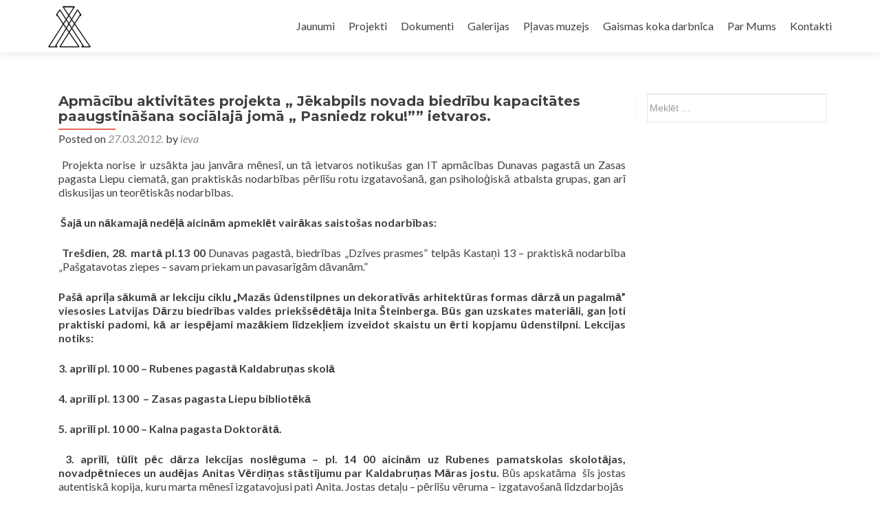

--- FILE ---
content_type: text/html; charset=UTF-8
request_url: http://www.udenszimes.lv/cms/2012/03/27/apmacibu-aktivitates-projekta-%E2%80%9E-jekabpils-novada-biedribu-kapacitates-paaugstinasana-socialaja-joma-%E2%80%9E-pasniedz-roku%E2%80%9D%E2%80%9D-ietvaros/
body_size: 6425
content:
<!DOCTYPE html>

<html lang="lv-LV">

<head>
<meta charset="UTF-8">
<meta name="viewport" content="width=device-width, initial-scale=1">
<link rel="profile" href="http://gmpg.org/xfn/11">
<link rel="pingback" href="http://www.udenszimes.lv/cms/xmlrpc.php">

<!--[if lt IE 9]>
<script src="http://www.udenszimes.lv/cms/wp-content/themes/zerif-lite/js/html5.js"></script>
<link rel="stylesheet" href="http://www.udenszimes.lv/cms/wp-content/themes/zerif-lite/css/ie.css" type="text/css">
<![endif]-->

<title>Apmācību aktivitātes projekta  „ Jēkabpils novada biedrību kapacitātes paaugstināšana sociālajā jomā „ Pasniedz roku!”” ietvaros.  &#8211; Ūdenszīmes.lv</title>
<link rel='dns-prefetch' href='//fonts.googleapis.com' />
<link rel='dns-prefetch' href='//s.w.org' />
<link rel="alternate" type="application/rss+xml" title="Ūdenszīmes.lv&raquo; Plūsma" href="http://www.udenszimes.lv/cms/feed/" />
<link rel="alternate" type="application/rss+xml" title="Komentāru plūsma" href="http://www.udenszimes.lv/cms/comments/feed/" />
		<script type="text/javascript">
			window._wpemojiSettings = {"baseUrl":"https:\/\/s.w.org\/images\/core\/emoji\/12.0.0-1\/72x72\/","ext":".png","svgUrl":"https:\/\/s.w.org\/images\/core\/emoji\/12.0.0-1\/svg\/","svgExt":".svg","source":{"concatemoji":"http:\/\/www.udenszimes.lv\/cms\/wp-includes\/js\/wp-emoji-release.min.js?ver=5.3.20"}};
			!function(e,a,t){var n,r,o,i=a.createElement("canvas"),p=i.getContext&&i.getContext("2d");function s(e,t){var a=String.fromCharCode;p.clearRect(0,0,i.width,i.height),p.fillText(a.apply(this,e),0,0);e=i.toDataURL();return p.clearRect(0,0,i.width,i.height),p.fillText(a.apply(this,t),0,0),e===i.toDataURL()}function c(e){var t=a.createElement("script");t.src=e,t.defer=t.type="text/javascript",a.getElementsByTagName("head")[0].appendChild(t)}for(o=Array("flag","emoji"),t.supports={everything:!0,everythingExceptFlag:!0},r=0;r<o.length;r++)t.supports[o[r]]=function(e){if(!p||!p.fillText)return!1;switch(p.textBaseline="top",p.font="600 32px Arial",e){case"flag":return s([127987,65039,8205,9895,65039],[127987,65039,8203,9895,65039])?!1:!s([55356,56826,55356,56819],[55356,56826,8203,55356,56819])&&!s([55356,57332,56128,56423,56128,56418,56128,56421,56128,56430,56128,56423,56128,56447],[55356,57332,8203,56128,56423,8203,56128,56418,8203,56128,56421,8203,56128,56430,8203,56128,56423,8203,56128,56447]);case"emoji":return!s([55357,56424,55356,57342,8205,55358,56605,8205,55357,56424,55356,57340],[55357,56424,55356,57342,8203,55358,56605,8203,55357,56424,55356,57340])}return!1}(o[r]),t.supports.everything=t.supports.everything&&t.supports[o[r]],"flag"!==o[r]&&(t.supports.everythingExceptFlag=t.supports.everythingExceptFlag&&t.supports[o[r]]);t.supports.everythingExceptFlag=t.supports.everythingExceptFlag&&!t.supports.flag,t.DOMReady=!1,t.readyCallback=function(){t.DOMReady=!0},t.supports.everything||(n=function(){t.readyCallback()},a.addEventListener?(a.addEventListener("DOMContentLoaded",n,!1),e.addEventListener("load",n,!1)):(e.attachEvent("onload",n),a.attachEvent("onreadystatechange",function(){"complete"===a.readyState&&t.readyCallback()})),(n=t.source||{}).concatemoji?c(n.concatemoji):n.wpemoji&&n.twemoji&&(c(n.twemoji),c(n.wpemoji)))}(window,document,window._wpemojiSettings);
		</script>
		<style type="text/css">
img.wp-smiley,
img.emoji {
	display: inline !important;
	border: none !important;
	box-shadow: none !important;
	height: 1em !important;
	width: 1em !important;
	margin: 0 .07em !important;
	vertical-align: -0.1em !important;
	background: none !important;
	padding: 0 !important;
}
</style>
	<link rel='stylesheet' id='wp-block-library-css'  href='http://www.udenszimes.lv/cms/wp-includes/css/dist/block-library/style.min.css?ver=5.3.20' type='text/css' media='all' />
<link rel='stylesheet' id='wp-components-css'  href='http://www.udenszimes.lv/cms/wp-includes/css/dist/components/style.min.css?ver=5.3.20' type='text/css' media='all' />
<link rel='stylesheet' id='wp-editor-font-css'  href='https://fonts.googleapis.com/css?family=Noto+Serif%3A400%2C400i%2C700%2C700i&#038;ver=5.3.20' type='text/css' media='all' />
<link rel='stylesheet' id='wp-block-editor-css'  href='http://www.udenszimes.lv/cms/wp-includes/css/dist/block-editor/style.min.css?ver=5.3.20' type='text/css' media='all' />
<link rel='stylesheet' id='wp-nux-css'  href='http://www.udenszimes.lv/cms/wp-includes/css/dist/nux/style.min.css?ver=5.3.20' type='text/css' media='all' />
<link rel='stylesheet' id='wp-editor-css'  href='http://www.udenszimes.lv/cms/wp-includes/css/dist/editor/style.min.css?ver=5.3.20' type='text/css' media='all' />
<link rel='stylesheet' id='block-robo-gallery-style-css-css'  href='http://www.udenszimes.lv/cms/wp-content/plugins/robo-gallery/includes/extensions/block/dist/blocks.style.build.css?ver=3.2.24' type='text/css' media='all' />
<link rel='stylesheet' id='zerif_font-css'  href='//fonts.googleapis.com/css?family=Lato%3A300%2C400%2C700%2C400italic%7CMontserrat%3A700%7CHomemade+Apple&#038;subset=latin%2Clatin-ext' type='text/css' media='all' />
<link rel='stylesheet' id='zerif_font_all-css'  href='//fonts.googleapis.com/css?family=Open+Sans%3A400%2C300%2C300italic%2C400italic%2C600italic%2C600%2C700%2C700italic%2C800%2C800italic&#038;ver=5.3.20' type='text/css' media='all' />
<link rel='stylesheet' id='zerif_bootstrap_style-css'  href='http://www.udenszimes.lv/cms/wp-content/themes/zerif-lite/css/bootstrap.css?ver=5.3.20' type='text/css' media='all' />
<link rel='stylesheet' id='zerif_fontawesome-css'  href='http://www.udenszimes.lv/cms/wp-content/themes/zerif-lite/css/font-awesome.min.css?ver=v1' type='text/css' media='all' />
<link rel='stylesheet' id='zerif_pixeden_style-css'  href='http://www.udenszimes.lv/cms/wp-content/themes/zerif-lite/css/pixeden-icons.css?ver=v1' type='text/css' media='all' />
<link rel='stylesheet' id='zerif_style-css'  href='http://www.udenszimes.lv/cms/wp-content/themes/zerif-lite/style.css?ver=v1' type='text/css' media='all' />
<link rel='stylesheet' id='zerif_responsive_style-css'  href='http://www.udenszimes.lv/cms/wp-content/themes/zerif-lite/css/responsive.css?ver=v1' type='text/css' media='all' />
<script type='text/javascript' src='http://www.udenszimes.lv/cms/wp-includes/js/jquery/jquery.js?ver=1.12.4-wp'></script>
<script type='text/javascript' src='http://www.udenszimes.lv/cms/wp-includes/js/jquery/jquery-migrate.min.js?ver=1.4.1'></script>
<link rel='https://api.w.org/' href='http://www.udenszimes.lv/cms/wp-json/' />
<link rel="EditURI" type="application/rsd+xml" title="RSD" href="http://www.udenszimes.lv/cms/xmlrpc.php?rsd" />
<link rel="wlwmanifest" type="application/wlwmanifest+xml" href="http://www.udenszimes.lv/cms/wp-includes/wlwmanifest.xml" /> 
<link rel='prev' title='Kaldabruņas Māras jostas digitālā versija.' href='http://www.udenszimes.lv/cms/2012/02/21/izgatavota-kaldabrunas-maras-jostas-digitala-versija/' />
<link rel='next' title='Uzsākts jauns projekta posms.' href='http://www.udenszimes.lv/cms/2012/06/19/uzsakts-jauns-posms-projekta-%e2%80%9e-jekabpils-novada-biedribu-kapacitates-paaugstinasana-socialaja-joma-%e2%80%9e-pasniedz-roku%e2%80%9d%e2%80%9d-istenosana/' />
<meta name="generator" content="WordPress 5.3.20" />
<link rel="canonical" href="http://www.udenszimes.lv/cms/2012/03/27/apmacibu-aktivitates-projekta-%e2%80%9e-jekabpils-novada-biedribu-kapacitates-paaugstinasana-socialaja-joma-%e2%80%9e-pasniedz-roku%e2%80%9d%e2%80%9d-ietvaros/" />
<link rel='shortlink' href='http://www.udenszimes.lv/cms/?p=607' />
<link rel="alternate" type="application/json+oembed" href="http://www.udenszimes.lv/cms/wp-json/oembed/1.0/embed?url=http%3A%2F%2Fwww.udenszimes.lv%2Fcms%2F2012%2F03%2F27%2Fapmacibu-aktivitates-projekta-%25e2%2580%259e-jekabpils-novada-biedribu-kapacitates-paaugstinasana-socialaja-joma-%25e2%2580%259e-pasniedz-roku%25e2%2580%259d%25e2%2580%259d-ietvaros%2F" />
<link rel="alternate" type="text/xml+oembed" href="http://www.udenszimes.lv/cms/wp-json/oembed/1.0/embed?url=http%3A%2F%2Fwww.udenszimes.lv%2Fcms%2F2012%2F03%2F27%2Fapmacibu-aktivitates-projekta-%25e2%2580%259e-jekabpils-novada-biedribu-kapacitates-paaugstinasana-socialaja-joma-%25e2%2580%259e-pasniedz-roku%25e2%2580%259d%25e2%2580%259d-ietvaros%2F&#038;format=xml" />
<style type="text/css" id="custom-background-css">
body.custom-background { background-image: url("http://www.udenszimes.lv/cms/wp-content/uploads/Solvitai-1252mazaaka.jpg"); background-position: center top; background-size: auto; background-repeat: repeat; background-attachment: scroll; }
</style>
	<link rel="icon" href="http://www.udenszimes.lv/cms/wp-content/uploads/cropped-logobezteksta-32x32.png" sizes="32x32" />
<link rel="icon" href="http://www.udenszimes.lv/cms/wp-content/uploads/cropped-logobezteksta-192x192.png" sizes="192x192" />
<link rel="apple-touch-icon-precomposed" href="http://www.udenszimes.lv/cms/wp-content/uploads/cropped-logobezteksta-180x180.png" />
<meta name="msapplication-TileImage" content="http://www.udenszimes.lv/cms/wp-content/uploads/cropped-logobezteksta-270x270.png" />

</head>


	<body class="post-template-default single single-post postid-607 single-format-standard" >



<div id="mobilebgfix">
	<div class="mobile-bg-fix-img-wrap">
		<div class="mobile-bg-fix-img"></div>
	</div>
	<div class="mobile-bg-fix-whole-site">


<header id="home" class="header">

	<div id="main-nav" class="navbar navbar-inverse bs-docs-nav" role="banner">

		<div class="container">

			<div class="navbar-header responsive-logo">

				<button class="navbar-toggle collapsed" type="button" data-toggle="collapse" data-target=".bs-navbar-collapse">

				<span class="sr-only">Toggle navigation</span>

				<span class="icon-bar"></span>

				<span class="icon-bar"></span>

				<span class="icon-bar"></span>

				</button>

				<a href="http://www.udenszimes.lv/cms/" class="navbar-brand"><img src="http://www.udenszimes.lv/cms/wp-content/uploads/logobeztekstamazs.png" alt="Ūdenszīmes.lv"></a>
			</div>

			<nav class="navbar-collapse bs-navbar-collapse collapse" role="navigation"   id="site-navigation">
				<a class="screen-reader-text skip-link" href="#content">Skip to content</a>
				<ul id="menu-galvena-navigacija" class="nav navbar-nav navbar-right responsive-nav main-nav-list"><li id="menu-item-878" class="menu-item menu-item-type-taxonomy menu-item-object-category menu-item-878"><a href="http://www.udenszimes.lv/cms/category/jaunumi/">Jaunumi</a></li>
<li id="menu-item-877" class="menu-item menu-item-type-taxonomy menu-item-object-category menu-item-has-children menu-item-877"><a href="http://www.udenszimes.lv/cms/category/projekti/">Projekti</a>
<ul class="sub-menu">
	<li id="menu-item-2387" class="menu-item menu-item-type-taxonomy menu-item-object-category menu-item-2387"><a href="http://www.udenszimes.lv/cms/category/projekti/selijas-vieda-regiona-strategijas-istenosana/">Sēlijas viedā reģiona stratēģijas īstenošana. Vieta, kultūra, inovācijas</a></li>
	<li id="menu-item-2383" class="menu-item menu-item-type-taxonomy menu-item-object-category menu-item-2383"><a href="http://www.udenszimes.lv/cms/category/projekti/filozofu-akmens/">Filozofu akmens. Prasmes pilnvērtīgai dzīvei laukos.</a></li>
	<li id="menu-item-1460" class="menu-item menu-item-type-post_type menu-item-object-page menu-item-1460"><a href="http://www.udenszimes.lv/cms/velomarsruts-raina-pirmais-celojums/">Velomaršruts &#8220;Raiņa pirmais ceļojums&#8221;</a></li>
	<li id="menu-item-1922" class="menu-item menu-item-type-post_type menu-item-object-page menu-item-1922"><a href="http://www.udenszimes.lv/cms/velomarsruts-raina-pirmais-celojums/selijas-kopienu-karte/">Sēlijas kopienu karte</a></li>
</ul>
</li>
<li id="menu-item-879" class="menu-item menu-item-type-post_type menu-item-object-page menu-item-879"><a href="http://www.udenszimes.lv/cms/dokumenti/">Dokumenti</a></li>
<li id="menu-item-880" class="menu-item menu-item-type-post_type menu-item-object-page menu-item-has-children menu-item-880"><a href="http://www.udenszimes.lv/cms/galerijas/">Galerijas</a>
<ul class="sub-menu">
	<li id="menu-item-1325" class="menu-item menu-item-type-post_type menu-item-object-page menu-item-1325"><a href="http://www.udenszimes.lv/cms/video/">Video</a></li>
</ul>
</li>
<li id="menu-item-1155" class="menu-item menu-item-type-post_type menu-item-object-page menu-item-1155"><a href="http://www.udenszimes.lv/cms/plavas-muzejs/">Pļavas muzejs</a></li>
<li id="menu-item-1262" class="menu-item menu-item-type-post_type menu-item-object-page menu-item-1262"><a href="http://www.udenszimes.lv/cms/gaismas-koka-darbi/">Gaismas koka darbnīca</a></li>
<li id="menu-item-870" class="menu-item menu-item-type-post_type menu-item-object-page menu-item-870"><a href="http://www.udenszimes.lv/cms/par-mums/">Par Mums</a></li>
<li id="menu-item-873" class="menu-item menu-item-type-post_type menu-item-object-page menu-item-873"><a href="http://www.udenszimes.lv/cms/kontakti/">Kontakti</a></li>
</ul>			</nav>

		</div>

	</div>
	<!-- / END TOP BAR -->
<div class="clear"></div>

</header> <!-- / END HOME SECTION  -->

<div id="content" class="site-content">

	<div class="container">
		<div class="content-left-wrap col-md-9">
			<div id="primary" class="content-area">
				<main itemscope itemtype="http://schema.org/WebPageElement" itemprop="mainContentOfPage" id="main" class="site-main" role="main">
				<article id="post-607" class="post-607 post type-post status-publish format-standard hentry category-uncategorized">	<header class="entry-header">		<h1 class="entry-title">Apmācību aktivitātes projekta  „ Jēkabpils novada biedrību kapacitātes paaugstināšana sociālajā jomā „ Pasniedz roku!”” ietvaros.</h1>		<div class="entry-meta">			<span class="posted-on">Posted on <a href="http://www.udenszimes.lv/cms/2012/03/27/apmacibu-aktivitates-projekta-%e2%80%9e-jekabpils-novada-biedribu-kapacitates-paaugstinasana-socialaja-joma-%e2%80%9e-pasniedz-roku%e2%80%9d%e2%80%9d-ietvaros/" rel="bookmark"><time class="entry-date published" datetime="2012-03-27T14:42:59+03:00">27.03.2012.</time></a></span><span class="byline"> by <span class="author vcard"><a class="url fn n" href="http://www.udenszimes.lv/cms/author/ieva/">ieva</a></span></span>		</div><!-- .entry-meta -->	</header><!-- .entry-header -->	<div class="entry-content">		<p> Projekta norise ir uzsākta jau janvāra mēnesī, un tā ietvaros notikušas gan IT apmācības Dunavas pagastā un Zasas pagasta Liepu ciematā, gan praktiskās nodarbības pērlīšu rotu izgatavošanā, gan psiholoģiskā atbalsta grupas, gan arī diskusijas un teorētiskās nodarbības.</p>
<p> <strong>Šajā un nākamajā nedēļā aicinām apmeklēt vairākas saistošas nodarbības:</strong></p>
<p><strong> </strong><strong>Trešdien, 28. martā pl.13 00</strong> Dunavas pagastā, biedrības „Dzīves prasmes” telpās Kastaņi 13 – praktiskā nodarbība „Pašgatavotas ziepes – savam priekam un pavasarīgām dāvanām.” </p>
<p><strong>Pašā aprīļa sākumā ar lekciju ciklu „Mazās ūdenstilpnes un dekoratīvās arhitektūras formas dārzā un pagalmā” viesosies Latvijas Dārzu biedrības valdes priekšsēdētāja Inita Šteinberga. Būs gan uzskates materiāli, gan ļoti praktiski padomi, kā ar iespējami mazākiem līdzekļiem izveidot skaistu un ērti kopjamu ūdenstilpni. Lekcijas notiks:</strong></p>
<p><strong>3. aprīlī pl. 10 00 – Rubenes pagastā Kaldabruņas skolā</strong></p>
<p><strong>4. aprīlī pl. 13 00  &#8211; Zasas pagasta Liepu bibliotēkā</strong></p>
<p><strong>5. aprīlī pl. 10 00 – Kalna pagasta Doktorātā. </strong></p>
<p> <strong>3. aprīlī, tūlīt pēc dārza lekcijas noslēguma – pl. 14 00 aicinām uz Rubenes pamatskolas skolotājas, novadpētnieces un audējas Anitas Vērdiņas stāstījumu par Kaldabruņas Māras jostu. </strong>Būs apskatāma  šīs jostas autentiskā kopija, kuru marta mēnesī izgatavojusi pati Anita. Jostas detaļu – pērlīšu vēruma – izgatavošanā līdzdarbojās  Iluta Kozlovska, kura arī piedalīsies šai prezentācijā. Aicinām visus senatnes, skaistuma un novadpētniecības mīļotājus!</p>
<p>  Projektu īsteno biedrība „ Ūdenszīmes” , sadarbībā ar biedrībām „ Dzīves prasmes”, „Cerību logi” un nodibinājumu „ Mārtiņa Fonds” . Ar līdzfinansējumu  šai projektā piedalās Jēkabpils novada pašvaldība.</p>
<p> 92% no Projekta finansē Eiropas Savienība ar Eiropas Sociālā fonda starpniecību. Apakšaktivitāti administrē Valsts Kanceleja sadarbībā ar Sabiedrības integrācijas fondu.</p>
<p> <a class="lightbox" title="ESF-VK-SIF-ES-Krasains" href="http://udenszimes.lv/cms/wp-content/uploads/ESF-VK-SIF-ES-Krasains.png"><img class="aligncenter size-full wp-image-541" title="ESF-VK-SIF-ES-Krasains" src="http://udenszimes.lv/cms/wp-content/uploads/ESF-VK-SIF-ES-Krasains.png" alt="" width="808" height="123" srcset="http://www.udenszimes.lv/cms/wp-content/uploads/ESF-VK-SIF-ES-Krasains.png 808w, http://www.udenszimes.lv/cms/wp-content/uploads/ESF-VK-SIF-ES-Krasains-300x45.png 300w" sizes="(max-width: 808px) 100vw, 808px" /></a></p>
	</div><!-- .entry-content -->	<footer class="entry-footer">		This entry was posted in <a href="http://www.udenszimes.lv/cms/category/uncategorized/" rel="category tag">Uncategorized</a>. Bookmark the <a href="http://www.udenszimes.lv/cms/2012/03/27/apmacibu-aktivitates-projekta-%e2%80%9e-jekabpils-novada-biedribu-kapacitates-paaugstinasana-socialaja-joma-%e2%80%9e-pasniedz-roku%e2%80%9d%e2%80%9d-ietvaros/" rel="bookmark">permalink</a>.			</footer><!-- .entry-footer --></article><!-- #post-## -->
	<nav class="navigation post-navigation" role="navigation">

		<h2 class="screen-reader-text">Post navigation</h2>

		<div class="nav-links">

			<div class="nav-previous"><a href="http://www.udenszimes.lv/cms/2012/02/21/izgatavota-kaldabrunas-maras-jostas-digitala-versija/" rel="prev"><span class="meta-nav">&larr;</span> Kaldabruņas Māras jostas digitālā versija.</a></div><div class="nav-next"><a href="http://www.udenszimes.lv/cms/2012/06/19/uzsakts-jauns-posms-projekta-%e2%80%9e-jekabpils-novada-biedribu-kapacitates-paaugstinasana-socialaja-joma-%e2%80%9e-pasniedz-roku%e2%80%9d%e2%80%9d-istenosana/" rel="next">Uzsākts jauns projekta posms. <span class="meta-nav">&rarr;</span></a></div>
		</div><!-- .nav-links -->

	</nav><!-- .navigation -->

					</main><!-- #main -->
			</div><!-- #primary -->
		</div>
		<div class="sidebar-wrap col-md-3 content-left-wrap">
				<div id="secondary" class="widget-area" role="complementary">		<aside id="text-4" class="widget widget_text">			<div class="textwidget"><form role="search" method="get" class="search-form" action="http://www.udenszimes.lv/cms/">
	
<input type="search" class="form-control" placeholder="Meklēt …" value="" name="s" />
	
	<input style="display:none;" type="submit" class="search-submit" value="Search" />
</form></div>
		</aside>	</div><!-- #secondary -->		</div><!-- .sidebar-wrap -->
	</div><!-- .container -->

</div><!-- .site-content -->

<footer id="footer" role="contentinfo">


<div class="container">

	<div class="col-md-3 company-details"><div class="icon-top red-text"><img src="http://www.udenszimes.lv/cms/wp-content/themes/zerif-lite/images/map25-redish.png" alt="" /></div><div class="zerif-footer-address">"Kaldabruņas skola", Rubenes p., Jēkabpils n., LV-5229</div></div><div class="col-md-3 company-details"><div class="icon-top green-text"><img src="http://www.udenszimes.lv/cms/wp-content/themes/zerif-lite/images/envelope4-green.png" alt="" /></div><div class="zerif-footer-email"><a href="mailto:ieva.jatniece@gmail.com">ieva.jatniece@gmail.com</a></div></div><div class="col-md-3 company-details"><div class="icon-top blue-text"><img src="http://www.udenszimes.lv/cms/wp-content/themes/zerif-lite/images/telephone65-blue.png" alt="" /></div><div class="zerif-footer-phone"><a href="tel:29548967">29548967</a></div></div><div class="col-md-3 copyright"><ul class="social"><li><a target="_blank" href="https://www.facebook.com/Udenszimes/"><i class="fa fa-facebook"></i></a></li></ul><p id="zerif-copyright">www.udenszimes.lv</p><div class="zerif-copyright-box"><a class="zerif-copyright" href="http://themeisle.com/themes/zerif-lite/" target="_blank" rel="nofollow">Zerif Lite </a>powered by<a class="zerif-copyright" href="http://wordpress.org/" target="_blank" rel="nofollow"> WordPress</a></div></div>
</div> <!-- / END CONTAINER -->

</footer> <!-- / END FOOOTER  -->


	</div><!-- mobile-bg-fix-whole-site -->
</div><!-- .mobile-bg-fix-wrap -->


<script type='text/javascript' src='http://www.udenszimes.lv/cms/wp-content/themes/zerif-lite/js/bootstrap.min.js?ver=20120206'></script>
<script type='text/javascript' src='http://www.udenszimes.lv/cms/wp-content/themes/zerif-lite/js/jquery.knob.js?ver=20120206'></script>
<script type='text/javascript' src='http://www.udenszimes.lv/cms/wp-content/themes/zerif-lite/js/smoothscroll.js?ver=20120206'></script>
<script type='text/javascript' src='http://www.udenszimes.lv/cms/wp-content/themes/zerif-lite/js/scrollReveal.js?ver=20120206'></script>
<script type='text/javascript' src='http://www.udenszimes.lv/cms/wp-content/themes/zerif-lite/js/zerif.js?ver=20120206'></script>
<script type='text/javascript' src='http://www.udenszimes.lv/cms/wp-includes/js/wp-embed.min.js?ver=5.3.20'></script>

</body>

</html>